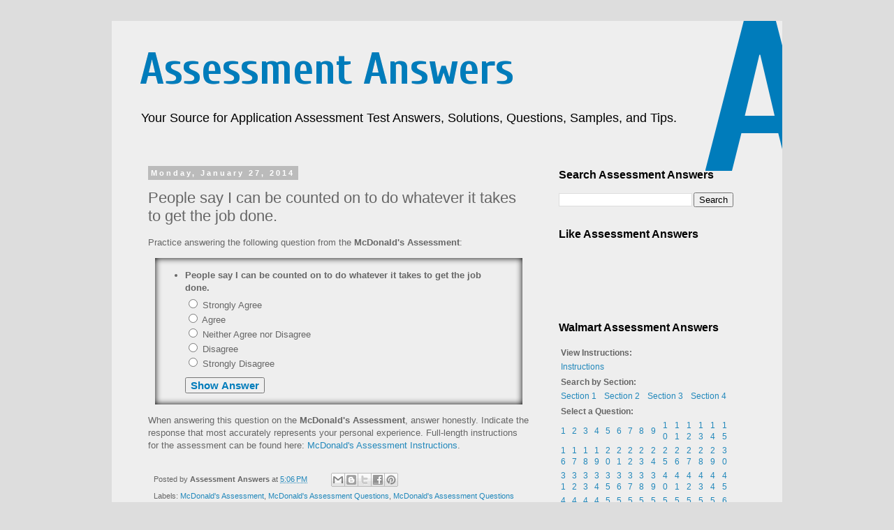

--- FILE ---
content_type: text/html; charset=UTF-8
request_url: http://www.assessmentanswers.com/2014/01/people-say-i-can-be-counted-on-to-do.html
body_size: 15148
content:
<!DOCTYPE html>
<html class='v2' dir='ltr' xmlns='http://www.w3.org/1999/xhtml' xmlns:b='http://www.google.com/2005/gml/b' xmlns:data='http://www.google.com/2005/gml/data' xmlns:expr='http://www.google.com/2005/gml/expr'>
<head>
<link href='https://www.blogger.com/static/v1/widgets/335934321-css_bundle_v2.css' rel='stylesheet' type='text/css'/>
<meta content='width=1100' name='viewport'/>
<meta content='text/html; charset=UTF-8' http-equiv='Content-Type'/>
<meta content='blogger' name='generator'/>
<link href='http://www.assessmentanswers.com/favicon.ico' rel='icon' type='image/x-icon'/>
<link href='http://www.assessmentanswers.com/2014/01/people-say-i-can-be-counted-on-to-do.html' rel='canonical'/>
<link rel="alternate" type="application/atom+xml" title="Assessment Answers - Atom" href="http://www.assessmentanswers.com/feeds/posts/default" />
<link rel="alternate" type="application/rss+xml" title="Assessment Answers - RSS" href="http://www.assessmentanswers.com/feeds/posts/default?alt=rss" />
<link rel="service.post" type="application/atom+xml" title="Assessment Answers - Atom" href="https://www.blogger.com/feeds/5597803283600458105/posts/default" />

<link rel="alternate" type="application/atom+xml" title="Assessment Answers - Atom" href="http://www.assessmentanswers.com/feeds/206115175554885651/comments/default" />
<!--Can't find substitution for tag [blog.ieCssRetrofitLinks]-->
<meta content='http://www.assessmentanswers.com/2014/01/people-say-i-can-be-counted-on-to-do.html' property='og:url'/>
<meta content='People say I can be counted on to do whatever it takes to get the job done.' property='og:title'/>
<meta content='Practice answering the following question from the McDonald&#39;s Assessment : People say I can be counted on to do whatever it takes to get the...' property='og:description'/>
<title>Assessment Answers: People say I can be counted on to do whatever it takes to get the job done.</title>
<style type='text/css'>@font-face{font-family:'Cuprum';font-style:normal;font-weight:700;font-display:swap;src:url(//fonts.gstatic.com/s/cuprum/v29/dg45_pLmvrkcOkBnKsOzXyGWTBcmgwL9VjbYJxYmknQHEMmm.woff2)format('woff2');unicode-range:U+0460-052F,U+1C80-1C8A,U+20B4,U+2DE0-2DFF,U+A640-A69F,U+FE2E-FE2F;}@font-face{font-family:'Cuprum';font-style:normal;font-weight:700;font-display:swap;src:url(//fonts.gstatic.com/s/cuprum/v29/dg45_pLmvrkcOkBnKsOzXyGWTBcmgwL9Vj_YJxYmknQHEMmm.woff2)format('woff2');unicode-range:U+0301,U+0400-045F,U+0490-0491,U+04B0-04B1,U+2116;}@font-face{font-family:'Cuprum';font-style:normal;font-weight:700;font-display:swap;src:url(//fonts.gstatic.com/s/cuprum/v29/dg45_pLmvrkcOkBnKsOzXyGWTBcmgwL9VjTYJxYmknQHEMmm.woff2)format('woff2');unicode-range:U+0102-0103,U+0110-0111,U+0128-0129,U+0168-0169,U+01A0-01A1,U+01AF-01B0,U+0300-0301,U+0303-0304,U+0308-0309,U+0323,U+0329,U+1EA0-1EF9,U+20AB;}@font-face{font-family:'Cuprum';font-style:normal;font-weight:700;font-display:swap;src:url(//fonts.gstatic.com/s/cuprum/v29/dg45_pLmvrkcOkBnKsOzXyGWTBcmgwL9VjXYJxYmknQHEMmm.woff2)format('woff2');unicode-range:U+0100-02BA,U+02BD-02C5,U+02C7-02CC,U+02CE-02D7,U+02DD-02FF,U+0304,U+0308,U+0329,U+1D00-1DBF,U+1E00-1E9F,U+1EF2-1EFF,U+2020,U+20A0-20AB,U+20AD-20C0,U+2113,U+2C60-2C7F,U+A720-A7FF;}@font-face{font-family:'Cuprum';font-style:normal;font-weight:700;font-display:swap;src:url(//fonts.gstatic.com/s/cuprum/v29/dg45_pLmvrkcOkBnKsOzXyGWTBcmgwL9VjvYJxYmknQHEA.woff2)format('woff2');unicode-range:U+0000-00FF,U+0131,U+0152-0153,U+02BB-02BC,U+02C6,U+02DA,U+02DC,U+0304,U+0308,U+0329,U+2000-206F,U+20AC,U+2122,U+2191,U+2193,U+2212,U+2215,U+FEFF,U+FFFD;}</style>
<style id='page-skin-1' type='text/css'><!--
/*
-----------------------------------------------
Blogger Template Style
Name:     Simple
Designer: Blogger
URL:      www.blogger.com
----------------------------------------------- */
/* Content
----------------------------------------------- */
body {
font: normal normal 12px 'Trebuchet MS', Trebuchet, Verdana, sans-serif;
color: #666666;
background: #dddddd none repeat scroll top left;
padding: 0 0 0 0;
}
html body .region-inner {
min-width: 0;
max-width: 100%;
width: auto;
}
h2 {
font-size: 22px;
}
a:link {
text-decoration:none;
color: #2288bb;
}
a:visited {
text-decoration:none;
color: #2288bb;
}
a:hover {
text-decoration:underline;
color: #33aaff;
}
.body-fauxcolumn-outer .fauxcolumn-inner {
background: transparent none repeat scroll top left;
_background-image: none;
}
.body-fauxcolumn-outer .cap-top {
position: absolute;
z-index: 1;
height: 400px;
width: 100%;
}
.body-fauxcolumn-outer .cap-top .cap-left {
width: 100%;
background: transparent none repeat-x scroll top left;
_background-image: none;
}
.content-outer {
-moz-box-shadow: 0 0 0 rgba(0, 0, 0, .15);
-webkit-box-shadow: 0 0 0 rgba(0, 0, 0, .15);
-goog-ms-box-shadow: 0 0 0 #333333;
box-shadow: 0 0 0 rgba(0, 0, 0, .15);
margin-bottom: 1px;
}
.content-inner {
padding: 10px 40px;
}
.content-inner {
background-color: #eeeeee;
}
/* Header
----------------------------------------------- */
.header-outer {
background: #eeeeee none repeat-x scroll 0 -400px;
_background-image: none;
}
.Header h1 {
font: normal bold 65px Cuprum;
color: #007cbb;
text-shadow: 0 0 0 rgba(0, 0, 0, .2);
}
.Header h1 a {
color: #007cbb;
}
.Header .description {
font-size: 18px;
color: #000000;
}
.header-inner .Header .titlewrapper {
padding: 22px 0;
}
.header-inner .Header .descriptionwrapper {
padding: 0 0;
}
/* Tabs
----------------------------------------------- */
.tabs-inner .section:first-child {
border-top: 0 solid #dddddd;
}
.tabs-inner .section:first-child ul {
margin-top: -1px;
border-top: 1px solid #dddddd;
border-left: 1px solid #dddddd;
border-right: 1px solid #dddddd;
}
.tabs-inner .widget ul {
background: transparent none repeat-x scroll 0 -800px;
_background-image: none;
border-bottom: 1px solid #dddddd;
margin-top: 0;
margin-left: -30px;
margin-right: -30px;
}
.tabs-inner .widget li a {
display: inline-block;
padding: .6em 1em;
font: normal normal 12px 'Trebuchet MS', Trebuchet, Verdana, sans-serif;
color: #000000;
border-left: 1px solid #eeeeee;
border-right: 1px solid #dddddd;
}
.tabs-inner .widget li:first-child a {
border-left: none;
}
.tabs-inner .widget li.selected a, .tabs-inner .widget li a:hover {
color: #000000;
background-color: #eeeeee;
text-decoration: none;
}
/* Columns
----------------------------------------------- */
.main-outer {
border-top: 0 solid transparent;
}
.fauxcolumn-left-outer .fauxcolumn-inner {
border-right: 1px solid transparent;
}
.fauxcolumn-right-outer .fauxcolumn-inner {
border-left: 1px solid transparent;
}
/* Headings
----------------------------------------------- */
div.widget > h2,
div.widget h2.title {
margin: 0 0 1em 0;
font: normal bold 16px 'Trebuchet MS',Trebuchet,Verdana,sans-serif;
color: #000000;
}
/* Widgets
----------------------------------------------- */
.widget .zippy {
color: #999999;
text-shadow: 2px 2px 1px rgba(0, 0, 0, .1);
}
.widget .popular-posts ul {
list-style: none;
}
/* Posts
----------------------------------------------- */
h2.date-header {
font: normal bold 11px Arial, Tahoma, Helvetica, FreeSans, sans-serif;
}
.date-header span {
background-color: #bbbbbb;
color: #ffffff;
padding: 0.4em;
letter-spacing: 3px;
margin: inherit;
}
.main-inner {
padding-top: 35px;
padding-bottom: 65px;
}
.main-inner .column-center-inner {
padding: 0 0;
}
.main-inner .column-center-inner .section {
margin: 0 1em;
}
.post {
margin: 0 0 45px 0;
}
h3.post-title, .comments h4 {
font: normal normal 22px 'Trebuchet MS',Trebuchet,Verdana,sans-serif;
margin: .75em 0 0;
}
.post-body {
font-size: 110%;
line-height: 1.4;
position: relative;
}
.post-body img, .post-body .tr-caption-container, .Profile img, .Image img,
.BlogList .item-thumbnail img {
padding: 2px;
background: #ffffff;
border: 1px solid #eeeeee;
-moz-box-shadow: 1px 1px 5px rgba(0, 0, 0, .1);
-webkit-box-shadow: 1px 1px 5px rgba(0, 0, 0, .1);
box-shadow: 1px 1px 5px rgba(0, 0, 0, .1);
}
.post-body img, .post-body .tr-caption-container {
padding: 5px;
}
.post-body .tr-caption-container {
color: #666666;
}
.post-body .tr-caption-container img {
padding: 0;
background: transparent;
border: none;
-moz-box-shadow: 0 0 0 rgba(0, 0, 0, .1);
-webkit-box-shadow: 0 0 0 rgba(0, 0, 0, .1);
box-shadow: 0 0 0 rgba(0, 0, 0, .1);
}
.post-header {
margin: 0 0 1.5em;
line-height: 1.6;
font-size: 90%;
}
.post-footer {
margin: 20px -2px 0;
padding: 5px 10px;
color: #666666;
background-color: #eeeeee;
border-bottom: 1px solid #eeeeee;
line-height: 1.6;
font-size: 90%;
}
#comments .comment-author {
padding-top: 1.5em;
border-top: 1px solid transparent;
background-position: 0 1.5em;
}
#comments .comment-author:first-child {
padding-top: 0;
border-top: none;
}
.avatar-image-container {
margin: .2em 0 0;
}
#comments .avatar-image-container img {
border: 1px solid #eeeeee;
}
/* Comments
----------------------------------------------- */
.comments .comments-content .icon.blog-author {
background-repeat: no-repeat;
background-image: url([data-uri]);
}
.comments .comments-content .loadmore a {
border-top: 1px solid #999999;
border-bottom: 1px solid #999999;
}
.comments .comment-thread.inline-thread {
background-color: #eeeeee;
}
.comments .continue {
border-top: 2px solid #999999;
}
/* Accents
---------------------------------------------- */
.section-columns td.columns-cell {
border-left: 1px solid transparent;
}
.blog-pager {
background: transparent url(//www.blogblog.com/1kt/simple/paging_dot.png) repeat-x scroll top center;
}
.blog-pager-older-link, .home-link,
.blog-pager-newer-link {
background-color: #eeeeee;
padding: 5px;
}
.footer-outer {
border-top: 1px dashed #bbbbbb;
}
/* Mobile
----------------------------------------------- */
body.mobile  {
background-size: auto;
}
.mobile .body-fauxcolumn-outer {
background: transparent none repeat scroll top left;
}
.mobile .body-fauxcolumn-outer .cap-top {
background-size: 100% auto;
}
.mobile .content-outer {
-webkit-box-shadow: 0 0 3px rgba(0, 0, 0, .15);
box-shadow: 0 0 3px rgba(0, 0, 0, .15);
}
.mobile .tabs-inner .widget ul {
margin-left: 0;
margin-right: 0;
}
.mobile .post {
margin: 0;
}
.mobile .main-inner .column-center-inner .section {
margin: 0;
}
.mobile .date-header span {
padding: 0.1em 10px;
margin: 0 -10px;
}
.mobile h3.post-title {
margin: 0;
}
.mobile .blog-pager {
background: transparent none no-repeat scroll top center;
}
.mobile .footer-outer {
border-top: none;
}
.mobile .main-inner, .mobile .footer-inner {
background-color: #eeeeee;
}
.mobile-index-contents {
color: #666666;
}
.mobile-link-button {
background-color: #2288bb;
}
.mobile-link-button a:link, .mobile-link-button a:visited {
color: #ffffff;
}
.mobile .tabs-inner .section:first-child {
border-top: none;
}
.mobile .tabs-inner .PageList .widget-content {
background-color: #eeeeee;
color: #000000;
border-top: 1px solid #dddddd;
border-bottom: 1px solid #dddddd;
}
.mobile .tabs-inner .PageList .widget-content .pagelist-arrow {
border-left: 1px solid #dddddd;
}
#logo {position:absolute; top:0px; right:0px; width:110px; height:215px; background-image:url('http://2.bp.blogspot.com/-j2kHt3sFtOk/UtdzMLwCVbI/AAAAAAAADPo/mjWRg-P8jV0/s1600/logo.png'); z-index:9}
.titlewrapper {padding:22px 0px 1px !important}
.status-msg-wrap {display:none !important}
.indent {padding-left:26px; text-indent:-26px}
.shadowbox {padding:10px; margin:10px; -moz-box-shadow:inset 0 0 10px #000; -webkit-box-shadow:inset 0 0 10px #000; box-shadow:inset 0 0 10px #000; -webkit-user-select:none; -khtml-user-select:none; -moz-user-select:none; -ms-user-select:none; -o-user-select:none; user-select:none}
.scroll {overflow-y:scroll; overflow-x:hidden}
.showanswer {font-weight:bold; font-size:15px; color:#007cbb; margin-top:10px}
.green {background-color:#8fed8f}
.prev {position:absolute; top:8px; left:0px; width:45%; font-weight:bold; text-align:center}
.next {position:absolute; top:8px; left:55%; width:45%; font-weight:bold; text-align:center}
.larr {position:absolute; top:26px; left:0px; width:5%}
.rarr {position:absolute; top:26px; right:0px; width:5%; text-align:right}
.prevq {position:absolute; top:21px; left:5%; width:40%; white-space:nowrap; overflow:hidden; text-overflow:ellipsis; padding:5px 0px}
.nextq {position:absolute; top:21px; right:5%; width:40%; white-space:nowrap; overflow:hidden; text-overflow:ellipsis; padding:5px 0px; text-align:right}
.mcdash {white-space:nowrap; overflow:hidden; text-overflow:ellipsis; padding:5px; border-top:1px dashed #666}
--></style>
<style id='template-skin-1' type='text/css'><!--
body {
min-width: 960px;
}
.content-outer, .content-fauxcolumn-outer, .region-inner {
min-width: 960px;
max-width: 960px;
_width: 960px;
}
.main-inner .columns {
padding-left: 0px;
padding-right: 310px;
}
.main-inner .fauxcolumn-center-outer {
left: 0px;
right: 310px;
/* IE6 does not respect left and right together */
_width: expression(this.parentNode.offsetWidth -
parseInt("0px") -
parseInt("310px") + 'px');
}
.main-inner .fauxcolumn-left-outer {
width: 0px;
}
.main-inner .fauxcolumn-right-outer {
width: 310px;
}
.main-inner .column-left-outer {
width: 0px;
right: 100%;
margin-left: -0px;
}
.main-inner .column-right-outer {
width: 310px;
margin-right: -310px;
}
#layout {
min-width: 0;
}
#layout .content-outer {
min-width: 0;
width: 800px;
}
#layout .region-inner {
min-width: 0;
width: auto;
}
--></style>
<link href='https://www.blogger.com/dyn-css/authorization.css?targetBlogID=5597803283600458105&amp;zx=e16d82cc-9171-4720-bfe5-81a0fd571465' media='none' onload='if(media!=&#39;all&#39;)media=&#39;all&#39;' rel='stylesheet'/><noscript><link href='https://www.blogger.com/dyn-css/authorization.css?targetBlogID=5597803283600458105&amp;zx=e16d82cc-9171-4720-bfe5-81a0fd571465' rel='stylesheet'/></noscript>
<meta name='google-adsense-platform-account' content='ca-host-pub-1556223355139109'/>
<meta name='google-adsense-platform-domain' content='blogspot.com'/>

</head>
<body class='loading variant-simplysimple'>
<div id="fb-root"></div>
<script>(function(d, s, id) {
  var js, fjs = d.getElementsByTagName(s)[0];
  if (d.getElementById(id)) return;
  js = d.createElement(s); js.id = id;
  js.src = "//connect.facebook.net/en_US/all.js#xfbml=1&appId=237302486299581";
  fjs.parentNode.insertBefore(js, fjs);
}(document, 'script', 'facebook-jssdk'));</script>
  <div class='navbar no-items section' id='navbar'>
</div>
<div class='body-fauxcolumns'>
<div class='fauxcolumn-outer body-fauxcolumn-outer'>
<div class='cap-top'>
<div class='cap-left'></div>
<div class='cap-right'></div>
</div>
<div class='fauxborder-left'>
<div class='fauxborder-right'></div>
<div class='fauxcolumn-inner'>
</div>
</div>
<div class='cap-bottom'>
<div class='cap-left'></div>
<div class='cap-right'></div>
</div>
</div>
</div>
<div class='content'>
<div class='content-fauxcolumns'>
<div class='fauxcolumn-outer content-fauxcolumn-outer'>
<div class='cap-top'>
<div class='cap-left'></div>
<div class='cap-right'></div>
</div>
<div class='fauxborder-left'>
<div class='fauxborder-right'></div>
<div class='fauxcolumn-inner'>
</div>
</div>
<div class='cap-bottom'>
<div class='cap-left'></div>
<div class='cap-right'></div>
</div>
</div>
</div>
<div class='content-outer'>
<div id='logo'></div>
<div class='content-cap-top cap-top'>
<div class='cap-left'></div>
<div class='cap-right'></div>
</div>
<div class='fauxborder-left content-fauxborder-left'>
<div class='fauxborder-right content-fauxborder-right'></div>
<div class='content-inner'>
<header>
<div class='header-outer'>
<div class='header-cap-top cap-top'>
<div class='cap-left'></div>
<div class='cap-right'></div>
</div>
<div class='fauxborder-left header-fauxborder-left'>
<div class='fauxborder-right header-fauxborder-right'></div>
<div class='region-inner header-inner'>
<div class='header section' id='header'><div class='widget Header' data-version='1' id='Header1'>
<div id='header-inner'>
<div class='titlewrapper'>
<h1 class='title'>
<a href='http://www.assessmentanswers.com/'>
Assessment Answers
</a>
</h1>
</div>
<div class='descriptionwrapper'>
<p class='description'><span>Your Source for Application Assessment Test Answers, Solutions, Questions, Samples, and Tips.</span></p>
</div>
</div>
</div></div>
</div>
</div>
<div class='header-cap-bottom cap-bottom'>
<div class='cap-left'></div>
<div class='cap-right'></div>
</div>
</div>
</header>
<div class='tabs-outer'>
<div class='tabs-cap-top cap-top'>
<div class='cap-left'></div>
<div class='cap-right'></div>
</div>
<div class='fauxborder-left tabs-fauxborder-left'>
<div class='fauxborder-right tabs-fauxborder-right'></div>
<div class='region-inner tabs-inner'>
<div class='tabs no-items section' id='crosscol'></div>
<div class='tabs no-items section' id='crosscol-overflow'></div>
</div>
</div>
<div class='tabs-cap-bottom cap-bottom'>
<div class='cap-left'></div>
<div class='cap-right'></div>
</div>
</div>
<div class='main-outer'>
<div class='main-cap-top cap-top'>
<div class='cap-left'></div>
<div class='cap-right'></div>
</div>
<div class='fauxborder-left main-fauxborder-left'>
<div class='fauxborder-right main-fauxborder-right'></div>
<div class='region-inner main-inner'>
<div class='columns fauxcolumns'>
<div class='fauxcolumn-outer fauxcolumn-center-outer'>
<div class='cap-top'>
<div class='cap-left'></div>
<div class='cap-right'></div>
</div>
<div class='fauxborder-left'>
<div class='fauxborder-right'></div>
<div class='fauxcolumn-inner'>
</div>
</div>
<div class='cap-bottom'>
<div class='cap-left'></div>
<div class='cap-right'></div>
</div>
</div>
<div class='fauxcolumn-outer fauxcolumn-left-outer'>
<div class='cap-top'>
<div class='cap-left'></div>
<div class='cap-right'></div>
</div>
<div class='fauxborder-left'>
<div class='fauxborder-right'></div>
<div class='fauxcolumn-inner'>
</div>
</div>
<div class='cap-bottom'>
<div class='cap-left'></div>
<div class='cap-right'></div>
</div>
</div>
<div class='fauxcolumn-outer fauxcolumn-right-outer'>
<div class='cap-top'>
<div class='cap-left'></div>
<div class='cap-right'></div>
</div>
<div class='fauxborder-left'>
<div class='fauxborder-right'></div>
<div class='fauxcolumn-inner'>
</div>
</div>
<div class='cap-bottom'>
<div class='cap-left'></div>
<div class='cap-right'></div>
</div>
</div>
<!-- corrects IE6 width calculation -->
<div class='columns-inner'>
<div class='column-center-outer'>
<div class='column-center-inner'>
<div class='main section' id='main'><div class='widget Blog' data-version='1' id='Blog1'>
<div class='blog-posts hfeed'>

          <div class="date-outer">
        
<h2 class='date-header'><span>Monday, January 27, 2014</span></h2>

          <div class="date-posts">
        
<div class='post-outer'>
<div class='post hentry' itemprop='blogPost' itemscope='itemscope' itemtype='http://schema.org/BlogPosting'>
<meta content='5597803283600458105' itemprop='blogId'/>
<meta content='206115175554885651' itemprop='postId'/>
<a name='206115175554885651'></a>
<h3 class='post-title entry-title' itemprop='name'>
People say I can be counted on to do whatever it takes to get the job done.
</h3>
<div class='post-header'>
<div class='post-header-line-1'></div>
</div>
<div class='post-body entry-content' id='post-body-206115175554885651' itemprop='description articleBody'>
<p>Practice answering the following question from the <b>McDonald's Assessment</b>:</p><div class="shadowbox" oncontextmenu="return false"><ul><li style="font-weight:bold">People say I can be counted on to do whatever it takes to get the job done.</li><form><input type="radio" name="25" value="1" /> Strongly Agree<br /><input type="radio" name="25" value="2" /> Agree<br /><input type="radio" name="25" value="3" /> Neither Agree nor Disagree<br /><input type="radio" name="25" value="4" /> Disagree<br /><input type="radio" name="25" value="5" /> Strongly Disagree</form><button class="showanswer" onclick="window.location.href='http://www.assessmentanswers.com/p/mcdonalds.html'">Show Answer</button></ul></div><p>When answering this question on the <b>McDonald's Assessment</b>, answer honestly. Indicate the response that most accurately represents your personal experience. Full-length instructions for the assessment can be found here: <a href="http://www.assessmentanswers.com/p/mcdonalds-instructions.html" title="McDonald&#39;s Assessment Instructions">McDonald's Assessment Instructions</a>.
<div style='clear: both;'></div>
</div>
<div class='post-footer'>
<div class='post-footer-line post-footer-line-1'><span class='post-timestamp'>
Posted by <b>Assessment Answers</b> at
<meta content='http://www.assessmentanswers.com/2014/01/people-say-i-can-be-counted-on-to-do.html' itemprop='url'/>
<a class='timestamp-link' href='http://www.assessmentanswers.com/2014/01/people-say-i-can-be-counted-on-to-do.html' rel='bookmark' title='permanent link'><abbr class='published' itemprop='datePublished' title='2014-01-27T17:06:00-08:00'>5:06&#8239;PM</abbr></a>
</span>
<span class='post-comment-link'>
</span>
<span class='post-icons'>
<span class='item-control blog-admin pid-1926588255'>
<a href='https://www.blogger.com/post-edit.g?blogID=5597803283600458105&postID=206115175554885651&from=pencil' title='Edit Post'>
<img alt='' class='icon-action' height='18' src='https://resources.blogblog.com/img/icon18_edit_allbkg.gif' width='18'/>
</a>
</span>
</span>
<div class='post-share-buttons goog-inline-block'>
<a class='goog-inline-block share-button sb-email' href='https://www.blogger.com/share-post.g?blogID=5597803283600458105&postID=206115175554885651&target=email' target='_blank' title='Email This'><span class='share-button-link-text'>Email This</span></a><a class='goog-inline-block share-button sb-blog' href='https://www.blogger.com/share-post.g?blogID=5597803283600458105&postID=206115175554885651&target=blog' onclick='window.open(this.href, "_blank", "height=270,width=475"); return false;' target='_blank' title='BlogThis!'><span class='share-button-link-text'>BlogThis!</span></a><a class='goog-inline-block share-button sb-twitter' href='https://www.blogger.com/share-post.g?blogID=5597803283600458105&postID=206115175554885651&target=twitter' target='_blank' title='Share to X'><span class='share-button-link-text'>Share to X</span></a><a class='goog-inline-block share-button sb-facebook' href='https://www.blogger.com/share-post.g?blogID=5597803283600458105&postID=206115175554885651&target=facebook' onclick='window.open(this.href, "_blank", "height=430,width=640"); return false;' target='_blank' title='Share to Facebook'><span class='share-button-link-text'>Share to Facebook</span></a><a class='goog-inline-block share-button sb-pinterest' href='https://www.blogger.com/share-post.g?blogID=5597803283600458105&postID=206115175554885651&target=pinterest' target='_blank' title='Share to Pinterest'><span class='share-button-link-text'>Share to Pinterest</span></a>
</div>
</div>
<div class='post-footer-line post-footer-line-2'><span class='post-labels'>
Labels:
<a href='http://www.assessmentanswers.com/search/label/McDonald%27s%20Assessment' rel='tag'>McDonald&#39;s Assessment</a>,
<a href='http://www.assessmentanswers.com/search/label/McDonald%27s%20Assessment%20Questions' rel='tag'>McDonald&#39;s Assessment Questions</a>,
<a href='http://www.assessmentanswers.com/search/label/McDonald%27s%20Assessment%20Questions%20and%20Answers' rel='tag'>McDonald&#39;s Assessment Questions and Answers</a>,
<a href='http://www.assessmentanswers.com/search/label/McDonald%27s%20Assessment%20Test' rel='tag'>McDonald&#39;s Assessment Test</a>,
<a href='http://www.assessmentanswers.com/search/label/McDonald%27s%20Assessment%20Test%20Answers' rel='tag'>McDonald&#39;s Assessment Test Answers</a>,
<a href='http://www.assessmentanswers.com/search/label/McDonald%27s%20Assessment%20Test%20Online' rel='tag'>McDonald&#39;s Assessment Test Online</a>
</span>
</div>
<div class='post-footer-line post-footer-line-3'><span class='post-location'>
</span>
</div>
</div>
</div>
<div class='comments' id='comments'>
<a name='comments'></a>
<h4>No comments:</h4>
<div id='Blog1_comments-block-wrapper'>
<dl class='avatar-comment-indent' id='comments-block'>
</dl>
</div>
<p class='comment-footer'>
<div class='comment-form'>
<a name='comment-form'></a>
<h4 id='comment-post-message'>Post a Comment</h4>
<p>
</p>
<a href='https://www.blogger.com/comment/frame/5597803283600458105?po=206115175554885651&hl=en&saa=85391&origin=http://www.assessmentanswers.com' id='comment-editor-src'></a>
<iframe allowtransparency='true' class='blogger-iframe-colorize blogger-comment-from-post' frameborder='0' height='410px' id='comment-editor' name='comment-editor' src='' width='100%'></iframe>
<script src='https://www.blogger.com/static/v1/jsbin/2830521187-comment_from_post_iframe.js' type='text/javascript'></script>
<script type='text/javascript'>
      BLOG_CMT_createIframe('https://www.blogger.com/rpc_relay.html');
    </script>
</div>
</p>
</div>
</div>

        </div></div>
      
</div>
<div class='blog-pager' id='blog-pager'>
<span id='blog-pager-newer-link'>
<a class='blog-pager-newer-link' href='http://www.assessmentanswers.com/2014/01/in-high-school-how-many-classes-did-you.html' id='Blog1_blog-pager-newer-link' title='Previous Questions'>Previous Questions</a>
</span>
<span id='blog-pager-older-link'>
<a class='blog-pager-older-link' href='http://www.assessmentanswers.com/2014/01/how-often-do-people-come-to-you-for.html' id='Blog1_blog-pager-older-link' title='Next Questions'>Next Questions</a>
</span>
<a class='home-link' href='http://www.assessmentanswers.com/'>Home</a>
</div>
<div class='clear'></div>
<div class='post-feeds'>
<div class='feed-links'>
Subscribe to:
<a class='feed-link' href='http://www.assessmentanswers.com/feeds/206115175554885651/comments/default' target='_blank' type='application/atom+xml'>Post Comments (Atom)</a>
</div>
</div>
</div></div>
</div>
</div>
<div class='column-left-outer'>
<div class='column-left-inner'>
<aside>
</aside>
</div>
</div>
<div class='column-right-outer'>
<div class='column-right-inner'>
<aside>
<div class='sidebar section' id='sidebar-right-1'><div class='widget BlogSearch' data-version='1' id='BlogSearch1'>
<h2 class='title'>Search Assessment Answers</h2>
<div class='widget-content'>
<div id='BlogSearch1_form'>
<form action='http://www.assessmentanswers.com/search' class='gsc-search-box' target='_top'>
<table cellpadding='0' cellspacing='0' class='gsc-search-box'>
<tbody>
<tr>
<td class='gsc-input'>
<input autocomplete='off' class='gsc-input' name='q' size='10' title='search' type='text' value=''/>
</td>
<td class='gsc-search-button'>
<input class='gsc-search-button' title='search' type='submit' value='Search'/>
</td>
</tr>
</tbody>
</table>
</form>
</div>
</div>
<div class='clear'></div>
</div><div class='widget HTML' data-version='1' id='HTML3'>
<h2 class='title'>Like Assessment Answers</h2>
<div class='widget-content'>
<div style="position:relative; height:70px">
<div style="position:absolute; top:0px; left:0px" class="fb-like-box" data-href="https://www.facebook.com/assessmentanswers" data-width="250" data-colorscheme="light" data-show-faces="false" data-header="false" data-stream="false" data-show-border="false"></div>
</div>
</div>
<div class='clear'></div>
</div><div class='widget HTML' data-version='1' id='HTML2'>
<h2 class='title'>Walmart Assessment Answers</h2>
<div class='widget-content'>
<table><tr><th>View Instructions:</th></tr><tr><td><a title="Walmart Retail Pre-Employment Assessment Instructions" href="http://www.assessmentanswers.com/p/walmart-instructions.html">Instructions</a></td></tr></table><table style="width:100%"><tr><th colspan="4" style="text-align:left">Search by Section:</th></tr><tr><td><a title="Walmart Assessment: Section 1" href="http://www.assessmentanswers.com/search/label/Section%201">Section 1</a></td><td><a title="Walmart Assessment: Section 2" href="http://www.assessmentanswers.com/search/label/Section%202">Section 2</a></td><td><a title="Walmart Assessment: Section 3" href="http://www.assessmentanswers.com/search/label/Section%203">Section 3</a></td><td><a title="Walmart Assessment: Section 4" href="http://www.assessmentanswers.com/search/label/Section%204">Section 4</a></td></tr></table><table><tr><th colspan="15" style="text-align:left">Select a Question:</th></tr><tr><td><a title="One of your customers has just said to you, 'The service here is terrible.' You should say:" href="http://www.assessmentanswers.com/2014/01/one-of-your-customers-has-just-said-to.html">1</a></td><td><a title="A customer came to your department with an urgent question. You promised her that you would collect information about her question and answer it by noon. It will take you at least 20 minutes to gather the information needed to provide an answer. It is now 11:50 a.m. Your supervisor just scheduled a 30-minute meeting to start at noon. This meeting is for all employees in your department. You decide to:" href="http://www.assessmentanswers.com/2014/01/a-customer-came-to-your-department-with.html">2</a></td><td><a title="Terry, who has been an employee in your department for about six months, can be careless about safety. He hasn't been involved in any serious accidents, but he's had many near misses. Your supervisor asked you to introduce a new employee, Susan, to the department and to help with her training. Terry overheard and offered to show Susan the safety procedures. Your supervisor thought that would be a great idea. What should you do?" href="http://www.assessmentanswers.com/2014/01/terry-who-has-been-employee-in-your.html">3</a></td><td><a title="It's been a very busy day, and you have just gotten a customer complaint. This is the third time today that this same customer has complained to an employee about the same problem. However, it's the first time that you have spoken with her. Your best course of action is to:" href="http://www.assessmentanswers.com/2014/01/its-been-very-busy-day-and-you-have.html">4</a></td><td><a title="Each shift, you have to complete several tasks before leaving for the day. It is near the end of your shift and you probably will not have enough time to finish all of your assigned work before leaving. The best thing you can do is:" href="http://www.assessmentanswers.com/2014/01/each-shift-you-have-to-complete-several.html">5</a></td><td><a title="One of your customers is irate and has just yelled at you because you were slow in responding to a request he had made. You decide to:" href="http://www.assessmentanswers.com/2014/01/one-of-your-customers-is-irate-and-has.html">6</a></td><td><a title="An employee in your department has been coming to work 20 minutes late for the past week. The rest of the employees have picked up the slack so far, but everyone is becoming angry. What should you do?" href="http://www.assessmentanswers.com/2014/01/an-employee-in-your-department-has-been.html">7</a></td><td><a title="One of your coworkers frequently complains about problems she's having with a customer. You decide to:" href="http://www.assessmentanswers.com/2014/01/one-of-your-coworkers-frequently.html">8</a></td><td><a title="Asking questions about specific reasons why the customer is upset." href="http://www.assessmentanswers.com/2014/01/asking-questions-about-specific-reasons.html">9</a></td><td><a title="Outlining reasons why the customer's concern is not right." href="http://www.assessmentanswers.com/2014/01/outlining-reasons-why-customers-concern.html">10</a></td><td><a title="Listening to and understanding how the customer feels about the situation." href="http://www.assessmentanswers.com/2014/01/listening-to-and-understanding-how.html">11</a></td><td><a title="Asking for the customer's ideas about how to best deal with the concern." href="http://www.assessmentanswers.com/2014/01/asking-for-customers-ideas-about-how-to.html">12</a></td><td><a title="Referring the customer to a more experienced coworker." href="http://www.assessmentanswers.com/2014/01/referring-customer-to-more-experienced.html">13</a></td><td><a title="Dropping small hints to let this coworker know that his or her behavior is bothering you." href="http://www.assessmentanswers.com/2014/01/dropping-small-hints-to-let-this.html">14</a></td><td><a title="Talking to other employees about the situation." href="http://www.assessmentanswers.com/2014/01/talking-to-other-employees-about.html">15</a></td></tr><tr><td><a title="Speaking to your supervisor about the coworker's attitude at work." href="http://www.assessmentanswers.com/2014/01/speaking-to-your-supervisor-about.html">16</a></td><td><a title="Asking your supervisor to schedule you to work with somebody else." href="http://www.assessmentanswers.com/2014/01/asking-your-supervisor-to-schedule-you.html">17</a></td><td><a title="Letting the coworker know that you are bothered by his or her behavior." href="http://www.assessmentanswers.com/2014/01/letting-coworker-know-that-you-are.html">18</a></td><td><a title="Trying to find out the root causes of the coworker's bothersome behavior." href="http://www.assessmentanswers.com/2014/01/trying-to-find-out-root-causes-of.html">19</a></td><td><a title="If I were to leave my job, I would wait until the company found a replacement for me." href="http://www.assessmentanswers.com/2014/01/if-i-were-to-leave-my-job-i-would-wait.html">20</a></td><td><a title="If I didn't do my job well, I wouldn't feel good about myself." href="http://www.assessmentanswers.com/2014/01/if-i-didnt-do-my-job-well-i-wouldnt.html">21</a></td><td><a title="I often doubt the usefulness of what I am being taught." href="http://www.assessmentanswers.com/2014/01/i-often-doubt-usefulness-of-what-i-am.html">22</a></td><td><a title="I utilize feedback to develop my skills." href="http://www.assessmentanswers.com/2014/01/i-utilize-feedback-to-develop-my-skills.html">23</a></td><td><a title="Five mistakes for every 100 customers served is an acceptable number of mistakes." href="http://www.assessmentanswers.com/2014/01/five-mistakes-for-every-100-customers.html">24</a></td><td><a title="I have stolen money from work." href="http://www.assessmentanswers.com/2014/01/i-have-stolen-money-from-work.html">25</a></td><td><a title="I know the answers to many questions." href="http://www.assessmentanswers.com/2014/01/i-know-answers-to-many-questions_10.html">26</a></td><td><a title="I participate in many activities that stimulate my intellectual curiosity." href="http://www.assessmentanswers.com/2014/01/i-participate-in-many-activities-that.html">27</a></td><td><a title="It doesn't take me long to know whether a job is worth keeping." href="http://www.assessmentanswers.com/2014/01/it-doesnt-take-me-long-to-know-whether.html">28</a></td><td><a title="I almost never become bored with the work I do." href="http://www.assessmentanswers.com/2014/01/i-almost-never-become-bored-with-work-i.html">29</a></td><td><a title="I tend to be less accident-prone than most people." href="http://www.assessmentanswers.com/2014/01/i-tend-to-be-less-accident-prone-than.html">30</a></td></tr><tr><td><a title="I believe feedback is essential for improving performance." href="http://www.assessmentanswers.com/2014/01/i-believe-feedback-is-essential-for.html">31</a></td><td><a title="I have difficulty understanding abstract ideas." href="http://www.assessmentanswers.com/2014/01/i-have-difficulty-understanding.html">32</a></td><td><a title="Many things I see at work tend to cause more problems than they solve." href="http://www.assessmentanswers.com/2014/01/many-things-i-see-at-work-tend-to-cause.html">33</a></td><td><a title="Nothing is wrong with taking home supplies from work now and then." href="http://www.assessmentanswers.com/2014/01/nothing-is-wrong-with-taking-home.html">34</a></td><td><a title="I find that feedback is key for reaching my work (or school) goals." href="http://www.assessmentanswers.com/2014/01/i-find-that-feedback-is-key-for.html">35</a></td><td><a title="When you're getting paid for the number of customers you serve, it doesn't make sense to spend a lot of extra time worrying about quality." href="http://www.assessmentanswers.com/2014/01/when-youre-getting-paid-for-number-of.html">36</a></td><td><a title="I frequently change the way I approach job activities." href="http://www.assessmentanswers.com/2014/01/i-frequently-change-way-i-approach-job.html">37</a></td><td><a title="I believe feedback does little to improve performance." href="http://www.assessmentanswers.com/2014/01/i-believe-feedback-does-little-to.html">38</a></td><td><a title="No one is the victim when you steal from your company." href="http://www.assessmentanswers.com/2014/01/no-one-is-victim-when-you-steal-from.html">39</a></td><td><a title="I become frustrated with jobs when they no longer interest me." href="http://www.assessmentanswers.com/2014/01/i-become-frustrated-with-jobs-when-they.html">40</a></td><td><a title="I feel required to make changes based on feedback." href="http://www.assessmentanswers.com/2014/01/i-feel-required-to-make-changes-based.html">41</a></td><td><a title="I ask questions that nobody else does to learn why something occurred." href="http://www.assessmentanswers.com/2014/01/i-ask-questions-that-nobody-else-does.html">42</a></td><td><a title="If I'm unhappy with a job, the best thing for me to do is to quit as soon as possible." href="http://www.assessmentanswers.com/2014/01/if-im-unhappy-with-job-best-thing-for.html">43</a></td><td><a title="I believe that I have the ability to deal with feedback effectively." href="http://www.assessmentanswers.com/2014/01/i-believe-that-i-have-ability-to-deal.html">44</a></td><td><a title="I enjoy spending the time to find answers to difficult questions." href="http://www.assessmentanswers.com/2014/01/i-enjoy-spending-time-to-find-answers.html">45</a></td></tr><tr><td><a title="Receiving both positive and negative feedback is important to me." href="http://www.assessmentanswers.com/2014/01/receiving-both-positive-and-negative.html">46</a></td><td><a title="What is good for the organization is the concern of supervisors, not employees." href="http://www.assessmentanswers.com/2014/01/what-is-good-for-organization-is.html">47</a></td><td><a title="My behaviors often are not as safe as they could be." href="http://www.assessmentanswers.com/2014/01/my-behaviors-often-are-not-as-safe-as.html">48</a></td><td><a title="Supervisory responsibilities tend to bring out a person's negative side." href="http://www.assessmentanswers.com/2014/01/supervisory-responsibilities-tend-to.html">49</a></td><td><a title="I would make sure I could quit a job before I was fired." href="http://www.assessmentanswers.com/2014/01/i-would-make-sure-i-could-quit-job.html">50</a></td><td><a title="I feel it is my responsibility to apply feedback to improve my performance." href="http://www.assessmentanswers.com/2014/01/i-feel-it-is-my-responsibility-to-apply.html">51</a></td><td><a title="I have taken merchandise from work." href="http://www.assessmentanswers.com/2014/01/i-have-taken-merchandise-from-work.html">52</a></td><td><a title="My pay is more important to me than the contributions I make to the company." href="http://www.assessmentanswers.com/2014/01/my-pay-is-more-important-to-me-than.html">53</a></td><td><a title="You have typically set work standards that were aimed:" href="http://www.assessmentanswers.com/2014/01/you-have-typically-set-work-standards.html">54</a></td><td><a title="When your opinion about how to solve a problem has differed from your supervisor's, you have typically:" href="http://www.assessmentanswers.com/2014/01/when-your-opinion-about-how-to-solve.html">55</a></td><td><a title="When you have finished a task or project before its deadline, how often did you spend time rechecking your work before moving on to the next activity?" href="http://www.assessmentanswers.com/2014/01/when-you-have-finished-task-or-project.html">56</a></td><td><a title="When you have had to work with others to make a group decision, you have usually:" href="http://www.assessmentanswers.com/2014/01/when-you-have-had-to-work-with-others.html">57</a></td><td><a title="For how many different employers have you worked full-time in the last five years?" href="http://www.assessmentanswers.com/2014/01/for-how-many-different-employers-have.html">58</a></td><td><a title="On average, how many days a week do you leave work early without getting approval?" href="http://www.assessmentanswers.com/2014/01/on-average-how-many-days-week-do-you.html">59</a></td><td><a title="When in situations involving conflict with others, your preferred approach has been to:" href="http://www.assessmentanswers.com/2014/01/when-in-situations-involving-conflict.html">60</a></td></tr><tr><td><a title="Supervisors and other employees you have worked with would describe your self-discipline as:" href="http://www.assessmentanswers.com/2014/01/supervisors-and-other-employees-you.html">61</a></td><td><a title="Your most common strategy for handling major disagreements with other people has been to:" href="http://www.assessmentanswers.com/2014/01/your-most-common-strategy-for-handling.html">62</a></td><td><a title="When the due date of a task has been moved up suddenly, you have typically:" href="http://www.assessmentanswers.com/2014/01/when-due-date-of-task-has-been-moved-up.html">63</a></td><td><a title="When you have been in disorganized work situations where the number of people wanting supplies is larger than the amount of supplies available, you have typically:" href="http://www.assessmentanswers.com/2014/01/when-you-have-been-in-disorganized-work.html">64</a></td><td><a title="When working with someone in a leadership position to solve a problem, your preferred approach has been to:" href="http://www.assessmentanswers.com/2014/01/when-working-with-someone-in-leadership.html">65</a></td></tr></table>
</div>
<div class='clear'></div>
</div><div class='widget HTML' data-version='1' id='HTML4'>
<h2 class='title'>McDonald's Assessment Answers</h2>
<div class='widget-content'>
<table><tr><th style="text-align:left">View Instructions:</th></tr><tr><td><a title="McDonald's Assessment Instructions" href="http://www.assessmentanswers.com/p/mcdonalds-instructions.html">Instructions</a></td></tr><tr><th style="text-align:left">Select a Question:</th></tr><tr><td><div class="scroll" style="position:relative; top:0px; left:0px; width:250px; height:200px; background-color:#f2f2f2; border:1px solid #666"><div style="white-space:nowrap; overflow:hidden; text-overflow:ellipsis; padding:5px"><a title="How were you evaluated by your supervisor in your current or most recent job?" href="http://www.assessmentanswers.com/2014/01/how-were-you-evaluated-by-your.html">How were you evaluated by your supervisor in your current or most recent job?</a></div><div class="mcdash"><a title="I often lose my patience with others." href="http://www.assessmentanswers.com/2014/01/i-often-lose-my-patience-with-others.html">I often lose my patience with others.</a></div><div class="mcdash"><a title="How would others rate your ability to handle last minute changes?" href="http://www.assessmentanswers.com/2014/01/how-would-others-rate-your-ability-to.html">How would others rate your ability to handle last minute changes?</a></div><div class="mcdash"><a title="How often did you complete extra credit assignments when they were offered in school?" href="http://www.assessmentanswers.com/2014/01/how-often-did-you-complete-extra-credit.html">How often did you complete extra credit assignments when they were offered in school?</a></div><div class="mcdash"><a title="Suppose we contacted your most recent supervisors (or teachers). They would be most likely to describe your skills at meeting deadlines under pressure as:" href="http://www.assessmentanswers.com/2014/01/suppose-we-contacted-your-most-recent_6175.html">Suppose we contacted your most recent supervisors (or teachers). They would be most likely to describe your skills at meeting deadlines under pressure as:</a></div><div class="mcdash"><a title="In the past year, how many times were you late for work (or class)?" href="http://www.assessmentanswers.com/2014/01/in-past-year-how-many-times-were-you.html">In the past year, how many times were you late for work (or class)?</a></div><div class="mcdash"><a title="I dislike having several things to do on the same day." href="http://www.assessmentanswers.com/2014/01/i-dislike-having-several-things-to-do.html">I dislike having several things to do on the same day.</a></div><div class="mcdash"><a title="During the middle of a shift, you notice that your coworker, Jim, looks really upset. What action would you take?" href="http://www.assessmentanswers.com/2014/01/during-middle-of-shift-you-notice-that.html">During the middle of a shift, you notice that your coworker, Jim, looks really upset. What action would you take?</a></div><div class="mcdash"><a title="How do you typically handle stress on the job (or in school)?" href="http://www.assessmentanswers.com/2014/01/how-do-you-typically-handle-stress-on.html">How do you typically handle stress on the job (or in school)?</a></div><div class="mcdash"><a title="While you are on break, a customer spills a large drink in a busy area of the restaurant. Cleaning the floors is the job of another team member, but he is taking a customer's order. What would you do?" href="http://www.assessmentanswers.com/2014/01/while-you-are-on-break-customer-spills.html">While you are on break, a customer spills a large drink in a busy area of the restaurant. Cleaning the floors is the job of another team member, but he is taking a customer's order. What would you do?</a></div><div class="mcdash"><a title="I am sometimes unkind to others." href="http://www.assessmentanswers.com/2014/01/i-am-sometimes-unkind-to-others.html">I am sometimes unkind to others.</a></div><div class="mcdash"><a title="People say I am a very reliable person." href="http://www.assessmentanswers.com/2014/01/people-say-i-am-very-reliable-person.html">People say I am a very reliable person.</a></div><div class="mcdash"><a title="I consistently focus a high level of energy on my work." href="http://www.assessmentanswers.com/2014/01/i-consistently-focus-high-level-of.html">I consistently focus a high level of energy on my work.</a></div><div class="mcdash"><a title="If you do not get this job, how easy will it be for you to get another one?" href="http://www.assessmentanswers.com/2014/01/if-you-do-not-get-this-job-how-easy.html">If you do not get this job, how easy will it be for you to get another one?</a></div><div class="mcdash"><a title="A customer asks you a question and you are not sure of the answer. You feel the customer expects you to know the answer. What would you be MOST likely to do?" href="http://www.assessmentanswers.com/2014/01/a-customer-asks-you-question-and-you.html">A customer asks you a question and you are not sure of the answer. You feel the customer expects you to know the answer. What would you be MOST likely to do?</a></div><div class="mcdash"><a title="Suppose we contacted your most recent supervisors (or teachers). How would they describe your dependability?" href="http://www.assessmentanswers.com/2014/01/suppose-we-contacted-your-most-recent_7298.html">Suppose we contacted your most recent supervisors (or teachers). How would they describe your dependability?</a></div><div class="mcdash"><a title="People say I am the best worker they have ever seen." href="http://www.assessmentanswers.com/2014/01/people-say-i-am-best-worker-they-have.html">People say I am the best worker they have ever seen.</a></div><div class="mcdash"><a title="While you are working, you overhear a pair of coworkers on break. The two are talking about another team member because she works too slowly. What would you be MOST likely to do?" href="http://www.assessmentanswers.com/2014/01/while-you-are-working-you-overhear-pair.html">While you are working, you overhear a pair of coworkers on break. The two are talking about another team member because she works too slowly. What would you be MOST likely to do?</a></div><div class="mcdash"><a title="Compared to your peers, how often do you lead others?" href="http://www.assessmentanswers.com/2014/01/compared-to-your-peers-how-often-do-you.html">Compared to your peers, how often do you lead others?</a></div><div class="mcdash"><a title="I am always on time." href="http://www.assessmentanswers.com/2014/01/i-am-always-on-time.html">I am always on time.</a></div><div class="mcdash"><a title="How long have you worked in your current or most recent job?" href="http://www.assessmentanswers.com/2014/01/how-long-have-you-worked-in-your.html">How long have you worked in your current or most recent job?</a></div><div class="mcdash"><a title="In school, how frequently per year did you request an extension on a due date from a teacher?" href="http://www.assessmentanswers.com/2014/01/in-school-how-frequently-per-year-did.html">In school, how frequently per year did you request an extension on a due date from a teacher?</a></div><div class="mcdash"><a title="How do you respond to a new team member?" href="http://www.assessmentanswers.com/2014/01/how-do-you-respond-to-new-team-member.html">How do you respond to a new team member?</a></div><div class="mcdash"><a title="In high school, how many classes did you fail?" href="http://www.assessmentanswers.com/2014/01/in-high-school-how-many-classes-did-you.html">In high school, how many classes did you fail?</a></div><div class="mcdash"><a title="People say I can be counted on to do whatever it takes to get the job done." href="http://www.assessmentanswers.com/2014/01/people-say-i-can-be-counted-on-to-do.html">People say I can be counted on to do whatever it takes to get the job done.</a></div><div class="mcdash"><a title="How often do people come to you for advice or suggestions?" href="http://www.assessmentanswers.com/2014/01/how-often-do-people-come-to-you-for.html">How often do people come to you for advice or suggestions?</a></div><div class="mcdash"><a title="How often do other people come to you with their problems?" href="http://www.assessmentanswers.com/2014/01/how-often-do-other-people-come-to-you.html">How often do other people come to you with their problems?</a></div><div class="mcdash"><a title="How would you describe your grades in high school?" href="http://www.assessmentanswers.com/2014/01/how-would-you-describe-your-grades-in.html">How would you describe your grades in high school?</a></div><div class="mcdash"><a title="Suppose we contacted your most recent supervisors (or teachers). How would they most likely describe the speed with which you complete your assignments?" href="http://www.assessmentanswers.com/2014/01/suppose-we-contacted-your-most-recent_27.html">Suppose we contacted your most recent supervisors (or teachers). How would they most likely describe the speed with which you complete your assignments?</a></div><div class="mcdash"><a title="In school, how many of your teachers didn't like you or gave you a difficult time?" href="http://www.assessmentanswers.com/2014/01/in-school-how-many-of-your-teachers.html">In school, how many of your teachers didn't like you or gave you a difficult time?</a></div><div class="mcdash"><a title="I would prefer a job in which . . ." href="http://www.assessmentanswers.com/2014/01/i-would-prefer-job-in-which.html">I would prefer a job in which . . .</a></div><div class="mcdash"><a title="People say I always do things correctly and accurately." href="http://www.assessmentanswers.com/2014/01/people-say-i-always-do-things-correctly.html">People say I always do things correctly and accurately.</a></div><div class="mcdash"><a title="Suppose we contacted your most recent supervisors (or teachers). What would they say about how often you stretch the rules at work (or in school) to get things done?" href="http://www.assessmentanswers.com/2014/01/suppose-we-contacted-your-most-recent.html">Suppose we contacted your most recent supervisors (or teachers). What would they say about how often you stretch the rules at work (or in school) to get things done?</a></div><div class="mcdash"><a title="I always pay attention to every detail." href="http://www.assessmentanswers.com/2014/01/i-always-pay-attention-to-every-detail.html">I always pay attention to every detail.</a></div><div class="mcdash"><a title="If asked, my most recent managers (or teachers) would say that I can work longer and harder than most of my coworkers (or classmates)." href="http://www.assessmentanswers.com/2014/01/if-asked-my-most-recent-managers-or.html">If asked, my most recent managers (or teachers) would say that I can work longer and harder than most of my coworkers (or classmates).</a></div></div></td></tr></table>
</div>
<div class='clear'></div>
</div></div>
</aside>
</div>
</div>
</div>
<div style='clear: both'></div>
<!-- columns -->
</div>
<!-- main -->
</div>
</div>
<div class='main-cap-bottom cap-bottom'>
<div class='cap-left'></div>
<div class='cap-right'></div>
</div>
</div>
<footer>
<div class='footer-outer'>
<div class='footer-cap-top cap-top'>
<div class='cap-left'></div>
<div class='cap-right'></div>
</div>
<div class='fauxborder-left footer-fauxborder-left'>
<div class='fauxborder-right footer-fauxborder-right'></div>
<div class='region-inner footer-inner'>
<div class='foot no-items section' id='footer-1'></div>
<table border='0' cellpadding='0' cellspacing='0' class='section-columns columns-2'>
<tbody>
<tr>
<td class='first columns-cell'>
<div class='foot no-items section' id='footer-2-1'></div>
</td>
<td class='columns-cell'>
<div class='foot no-items section' id='footer-2-2'></div>
</td>
</tr>
</tbody>
</table>
<!-- outside of the include in order to lock Attribution widget -->
<div class='foot section' id='footer-3'><div class='widget Attribution' data-version='1' id='Attribution1'>
<div class='widget-content' style='text-align: center;'>
<a rel="nofollow" href="http://assessmentanswers.blogspot.com/p/disclaimer.html">Disclaimer</a>. Simple theme. Powered by <a href='https://www.blogger.com' target='_blank'>Blogger</a>.
</div>
<div class='clear'></div>
</div></div>
</div>
</div>
<div class='footer-cap-bottom cap-bottom'>
<div class='cap-left'></div>
<div class='cap-right'></div>
</div>
</div>
</footer>
<!-- content -->
</div>
</div>
<div class='content-cap-bottom cap-bottom'>
<div class='cap-left'></div>
<div class='cap-right'></div>
</div>
</div>
</div>
<script type='text/javascript'>
    window.setTimeout(function() {
        document.body.className = document.body.className.replace('loading', '');
      }, 10);
  </script>

<script type="text/javascript" src="https://www.blogger.com/static/v1/widgets/2028843038-widgets.js"></script>
<script type='text/javascript'>
window['__wavt'] = 'AOuZoY7SdkAy-Vy6RQIqbY-zT-lVlMBzTg:1768955396318';_WidgetManager._Init('//www.blogger.com/rearrange?blogID\x3d5597803283600458105','//www.assessmentanswers.com/2014/01/people-say-i-can-be-counted-on-to-do.html','5597803283600458105');
_WidgetManager._SetDataContext([{'name': 'blog', 'data': {'blogId': '5597803283600458105', 'title': 'Assessment Answers', 'url': 'http://www.assessmentanswers.com/2014/01/people-say-i-can-be-counted-on-to-do.html', 'canonicalUrl': 'http://www.assessmentanswers.com/2014/01/people-say-i-can-be-counted-on-to-do.html', 'homepageUrl': 'http://www.assessmentanswers.com/', 'searchUrl': 'http://www.assessmentanswers.com/search', 'canonicalHomepageUrl': 'http://www.assessmentanswers.com/', 'blogspotFaviconUrl': 'http://www.assessmentanswers.com/favicon.ico', 'bloggerUrl': 'https://www.blogger.com', 'hasCustomDomain': true, 'httpsEnabled': false, 'enabledCommentProfileImages': true, 'gPlusViewType': 'FILTERED_POSTMOD', 'adultContent': false, 'analyticsAccountNumber': '', 'encoding': 'UTF-8', 'locale': 'en', 'localeUnderscoreDelimited': 'en', 'languageDirection': 'ltr', 'isPrivate': false, 'isMobile': false, 'isMobileRequest': false, 'mobileClass': '', 'isPrivateBlog': false, 'isDynamicViewsAvailable': true, 'feedLinks': '\x3clink rel\x3d\x22alternate\x22 type\x3d\x22application/atom+xml\x22 title\x3d\x22Assessment Answers - Atom\x22 href\x3d\x22http://www.assessmentanswers.com/feeds/posts/default\x22 /\x3e\n\x3clink rel\x3d\x22alternate\x22 type\x3d\x22application/rss+xml\x22 title\x3d\x22Assessment Answers - RSS\x22 href\x3d\x22http://www.assessmentanswers.com/feeds/posts/default?alt\x3drss\x22 /\x3e\n\x3clink rel\x3d\x22service.post\x22 type\x3d\x22application/atom+xml\x22 title\x3d\x22Assessment Answers - Atom\x22 href\x3d\x22https://www.blogger.com/feeds/5597803283600458105/posts/default\x22 /\x3e\n\n\x3clink rel\x3d\x22alternate\x22 type\x3d\x22application/atom+xml\x22 title\x3d\x22Assessment Answers - Atom\x22 href\x3d\x22http://www.assessmentanswers.com/feeds/206115175554885651/comments/default\x22 /\x3e\n', 'meTag': '', 'adsenseHostId': 'ca-host-pub-1556223355139109', 'adsenseHasAds': false, 'adsenseAutoAds': false, 'boqCommentIframeForm': true, 'loginRedirectParam': '', 'view': '', 'dynamicViewsCommentsSrc': '//www.blogblog.com/dynamicviews/4224c15c4e7c9321/js/comments.js', 'dynamicViewsScriptSrc': '//www.blogblog.com/dynamicviews/6e0d22adcfa5abea', 'plusOneApiSrc': 'https://apis.google.com/js/platform.js', 'disableGComments': true, 'interstitialAccepted': false, 'sharing': {'platforms': [{'name': 'Get link', 'key': 'link', 'shareMessage': 'Get link', 'target': ''}, {'name': 'Facebook', 'key': 'facebook', 'shareMessage': 'Share to Facebook', 'target': 'facebook'}, {'name': 'BlogThis!', 'key': 'blogThis', 'shareMessage': 'BlogThis!', 'target': 'blog'}, {'name': 'X', 'key': 'twitter', 'shareMessage': 'Share to X', 'target': 'twitter'}, {'name': 'Pinterest', 'key': 'pinterest', 'shareMessage': 'Share to Pinterest', 'target': 'pinterest'}, {'name': 'Email', 'key': 'email', 'shareMessage': 'Email', 'target': 'email'}], 'disableGooglePlus': true, 'googlePlusShareButtonWidth': 0, 'googlePlusBootstrap': '\x3cscript type\x3d\x22text/javascript\x22\x3ewindow.___gcfg \x3d {\x27lang\x27: \x27en\x27};\x3c/script\x3e'}, 'hasCustomJumpLinkMessage': false, 'jumpLinkMessage': 'Read more', 'pageType': 'item', 'postId': '206115175554885651', 'pageName': 'People say I can be counted on to do whatever it takes to get the job done.', 'pageTitle': 'Assessment Answers: People say I can be counted on to do whatever it takes to get the job done.'}}, {'name': 'features', 'data': {}}, {'name': 'messages', 'data': {'edit': 'Edit', 'linkCopiedToClipboard': 'Link copied to clipboard!', 'ok': 'Ok', 'postLink': 'Post Link'}}, {'name': 'template', 'data': {'name': 'custom', 'localizedName': 'Custom', 'isResponsive': false, 'isAlternateRendering': false, 'isCustom': true, 'variant': 'simplysimple', 'variantId': 'simplysimple'}}, {'name': 'view', 'data': {'classic': {'name': 'classic', 'url': '?view\x3dclassic'}, 'flipcard': {'name': 'flipcard', 'url': '?view\x3dflipcard'}, 'magazine': {'name': 'magazine', 'url': '?view\x3dmagazine'}, 'mosaic': {'name': 'mosaic', 'url': '?view\x3dmosaic'}, 'sidebar': {'name': 'sidebar', 'url': '?view\x3dsidebar'}, 'snapshot': {'name': 'snapshot', 'url': '?view\x3dsnapshot'}, 'timeslide': {'name': 'timeslide', 'url': '?view\x3dtimeslide'}, 'isMobile': false, 'title': 'People say I can be counted on to do whatever it takes to get the job done.', 'description': 'Practice answering the following question from the McDonald\x27s Assessment : People say I can be counted on to do whatever it takes to get the...', 'url': 'http://www.assessmentanswers.com/2014/01/people-say-i-can-be-counted-on-to-do.html', 'type': 'item', 'isSingleItem': true, 'isMultipleItems': false, 'isError': false, 'isPage': false, 'isPost': true, 'isHomepage': false, 'isArchive': false, 'isLabelSearch': false, 'postId': 206115175554885651}}]);
_WidgetManager._RegisterWidget('_HeaderView', new _WidgetInfo('Header1', 'header', document.getElementById('Header1'), {}, 'displayModeFull'));
_WidgetManager._RegisterWidget('_BlogView', new _WidgetInfo('Blog1', 'main', document.getElementById('Blog1'), {'cmtInteractionsEnabled': false, 'lightboxEnabled': true, 'lightboxModuleUrl': 'https://www.blogger.com/static/v1/jsbin/4049919853-lbx.js', 'lightboxCssUrl': 'https://www.blogger.com/static/v1/v-css/828616780-lightbox_bundle.css'}, 'displayModeFull'));
_WidgetManager._RegisterWidget('_BlogSearchView', new _WidgetInfo('BlogSearch1', 'sidebar-right-1', document.getElementById('BlogSearch1'), {}, 'displayModeFull'));
_WidgetManager._RegisterWidget('_HTMLView', new _WidgetInfo('HTML3', 'sidebar-right-1', document.getElementById('HTML3'), {}, 'displayModeFull'));
_WidgetManager._RegisterWidget('_HTMLView', new _WidgetInfo('HTML2', 'sidebar-right-1', document.getElementById('HTML2'), {}, 'displayModeFull'));
_WidgetManager._RegisterWidget('_HTMLView', new _WidgetInfo('HTML4', 'sidebar-right-1', document.getElementById('HTML4'), {}, 'displayModeFull'));
_WidgetManager._RegisterWidget('_AttributionView', new _WidgetInfo('Attribution1', 'footer-3', document.getElementById('Attribution1'), {}, 'displayModeFull'));
</script>
</body>
</html>